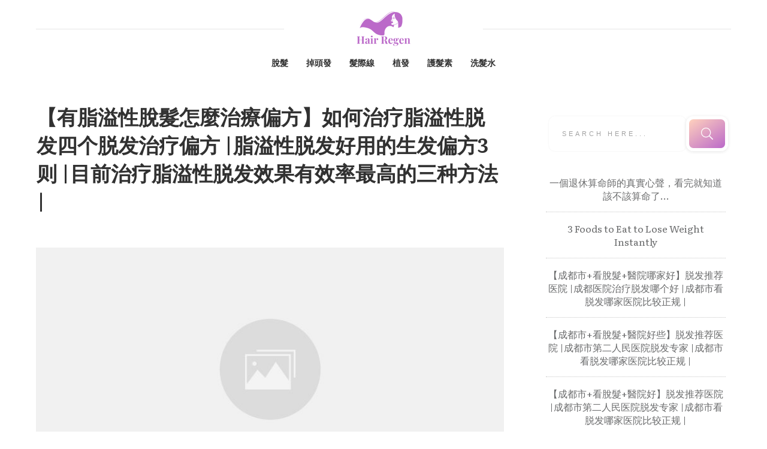

--- FILE ---
content_type: text/html; charset=utf-8
request_url: https://www.google.com/recaptcha/api2/aframe
body_size: 269
content:
<!DOCTYPE HTML><html><head><meta http-equiv="content-type" content="text/html; charset=UTF-8"></head><body><script nonce="3GGyQDCaRXqd90b_V4Q5Hg">/** Anti-fraud and anti-abuse applications only. See google.com/recaptcha */ try{var clients={'sodar':'https://pagead2.googlesyndication.com/pagead/sodar?'};window.addEventListener("message",function(a){try{if(a.source===window.parent){var b=JSON.parse(a.data);var c=clients[b['id']];if(c){var d=document.createElement('img');d.src=c+b['params']+'&rc='+(localStorage.getItem("rc::a")?sessionStorage.getItem("rc::b"):"");window.document.body.appendChild(d);sessionStorage.setItem("rc::e",parseInt(sessionStorage.getItem("rc::e")||0)+1);localStorage.setItem("rc::h",'1769786102497');}}}catch(b){}});window.parent.postMessage("_grecaptcha_ready", "*");}catch(b){}</script></body></html>